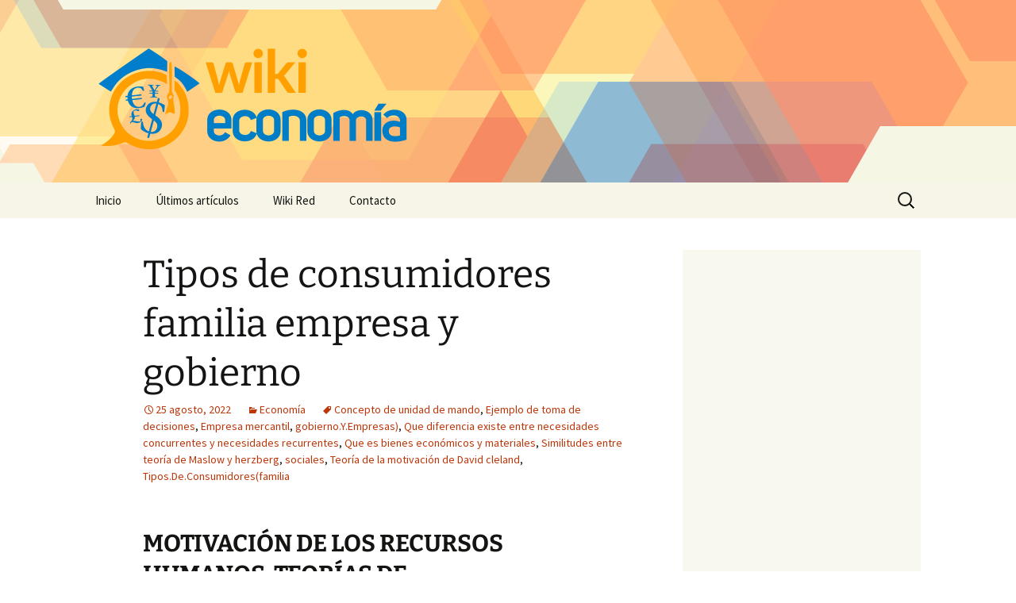

--- FILE ---
content_type: text/html; charset=UTF-8
request_url: https://www.wikieconomia.net/tipos-de-consumidores-familia-empresa-y-gobierno-2/
body_size: 19111
content:
<!DOCTYPE html>
<!--[if IE 7]>
<html class="ie ie7" lang="es" prefix="og: http://ogp.me/ns# fb: http://ogp.me/ns/fb# article: http://ogp.me/ns/article#">
<![endif]-->
<!--[if IE 8]>
<html class="ie ie8" lang="es" prefix="og: http://ogp.me/ns# fb: http://ogp.me/ns/fb# article: http://ogp.me/ns/article#">
<![endif]-->
<!--[if !(IE 7) | !(IE 8)  ]><!-->
<html lang="es" prefix="og: http://ogp.me/ns# fb: http://ogp.me/ns/fb# article: http://ogp.me/ns/article#">
    <!--<![endif]-->
    <head>
        <meta charset="UTF-8">
        <meta name="viewport" content="width=device-width">
        <title>Tipos de consumidores familia empresa y gobierno | Wiki Economía</title>
        <link rel="profile" href="http://gmpg.org/xfn/11">
        <link rel="pingback" href="https://www.wikieconomia.net/xmlrpc.php">
        <!--[if lt IE 9]>
        <script src="https://www.wikieconomia.net/wp-content/themes/twentythirteen/js/html5.js"></script>
        <![endif]-->
        <meta name='robots' content='max-image-preview:large' />

<!-- SEO Ultimate (http://www.seodesignsolutions.com/wordpress-seo/) -->
	<link rel="canonical" href="https://www.wikieconomia.net/tipos-de-consumidores-familia-empresa-y-gobierno-2/" />
	<meta property="og:type" content="article" />
	<meta property="og:title" content="Tipos de consumidores familia empresa y gobierno" />
	<meta property="og:url" content="https://www.wikieconomia.net/tipos-de-consumidores-familia-empresa-y-gobierno-2/" />
	<meta property="article:published_time" content="2022-08-25" />
	<meta property="article:modified_time" content="2022-08-25" />
	<meta property="article:author" content="https://www.wikieconomia.net/author/wiki/" />
	<meta property="article:section" content="Economía" />
	<meta property="article:tag" content="Concepto de unidad de mando" />
	<meta property="article:tag" content="Ejemplo de toma de decisiones" />
	<meta property="article:tag" content="Empresa mercantil" />
	<meta property="article:tag" content="gobierno.Y.Empresas)" />
	<meta property="article:tag" content="Que diferencia existe entre necesidades concurrentes y necesidades recurrentes" />
	<meta property="article:tag" content="Que es bienes económicos y materiales" />
	<meta property="article:tag" content="Similitudes entre teoría de Maslow y herzberg" />
	<meta property="article:tag" content="sociales" />
	<meta property="article:tag" content="Teoría de la motivación de David cleland" />
	<meta property="article:tag" content="Tipos.De.Consumidores(familia" />
	<meta property="og:site_name" content="Wiki Economía" />
	<meta name="twitter:card" content="summary" />
	<meta name="twitter:site" content="@wikiwikired" />
<!-- /SEO Ultimate -->

<script>
window._wpemojiSettings = {"baseUrl":"https:\/\/s.w.org\/images\/core\/emoji\/15.0.3\/72x72\/","ext":".png","svgUrl":"https:\/\/s.w.org\/images\/core\/emoji\/15.0.3\/svg\/","svgExt":".svg","source":{"concatemoji":"https:\/\/www.wikieconomia.net\/wp-includes\/js\/wp-emoji-release.min.js?ver=6.6.2"}};
/*! This file is auto-generated */
!function(i,n){var o,s,e;function c(e){try{var t={supportTests:e,timestamp:(new Date).valueOf()};sessionStorage.setItem(o,JSON.stringify(t))}catch(e){}}function p(e,t,n){e.clearRect(0,0,e.canvas.width,e.canvas.height),e.fillText(t,0,0);var t=new Uint32Array(e.getImageData(0,0,e.canvas.width,e.canvas.height).data),r=(e.clearRect(0,0,e.canvas.width,e.canvas.height),e.fillText(n,0,0),new Uint32Array(e.getImageData(0,0,e.canvas.width,e.canvas.height).data));return t.every(function(e,t){return e===r[t]})}function u(e,t,n){switch(t){case"flag":return n(e,"\ud83c\udff3\ufe0f\u200d\u26a7\ufe0f","\ud83c\udff3\ufe0f\u200b\u26a7\ufe0f")?!1:!n(e,"\ud83c\uddfa\ud83c\uddf3","\ud83c\uddfa\u200b\ud83c\uddf3")&&!n(e,"\ud83c\udff4\udb40\udc67\udb40\udc62\udb40\udc65\udb40\udc6e\udb40\udc67\udb40\udc7f","\ud83c\udff4\u200b\udb40\udc67\u200b\udb40\udc62\u200b\udb40\udc65\u200b\udb40\udc6e\u200b\udb40\udc67\u200b\udb40\udc7f");case"emoji":return!n(e,"\ud83d\udc26\u200d\u2b1b","\ud83d\udc26\u200b\u2b1b")}return!1}function f(e,t,n){var r="undefined"!=typeof WorkerGlobalScope&&self instanceof WorkerGlobalScope?new OffscreenCanvas(300,150):i.createElement("canvas"),a=r.getContext("2d",{willReadFrequently:!0}),o=(a.textBaseline="top",a.font="600 32px Arial",{});return e.forEach(function(e){o[e]=t(a,e,n)}),o}function t(e){var t=i.createElement("script");t.src=e,t.defer=!0,i.head.appendChild(t)}"undefined"!=typeof Promise&&(o="wpEmojiSettingsSupports",s=["flag","emoji"],n.supports={everything:!0,everythingExceptFlag:!0},e=new Promise(function(e){i.addEventListener("DOMContentLoaded",e,{once:!0})}),new Promise(function(t){var n=function(){try{var e=JSON.parse(sessionStorage.getItem(o));if("object"==typeof e&&"number"==typeof e.timestamp&&(new Date).valueOf()<e.timestamp+604800&&"object"==typeof e.supportTests)return e.supportTests}catch(e){}return null}();if(!n){if("undefined"!=typeof Worker&&"undefined"!=typeof OffscreenCanvas&&"undefined"!=typeof URL&&URL.createObjectURL&&"undefined"!=typeof Blob)try{var e="postMessage("+f.toString()+"("+[JSON.stringify(s),u.toString(),p.toString()].join(",")+"));",r=new Blob([e],{type:"text/javascript"}),a=new Worker(URL.createObjectURL(r),{name:"wpTestEmojiSupports"});return void(a.onmessage=function(e){c(n=e.data),a.terminate(),t(n)})}catch(e){}c(n=f(s,u,p))}t(n)}).then(function(e){for(var t in e)n.supports[t]=e[t],n.supports.everything=n.supports.everything&&n.supports[t],"flag"!==t&&(n.supports.everythingExceptFlag=n.supports.everythingExceptFlag&&n.supports[t]);n.supports.everythingExceptFlag=n.supports.everythingExceptFlag&&!n.supports.flag,n.DOMReady=!1,n.readyCallback=function(){n.DOMReady=!0}}).then(function(){return e}).then(function(){var e;n.supports.everything||(n.readyCallback(),(e=n.source||{}).concatemoji?t(e.concatemoji):e.wpemoji&&e.twemoji&&(t(e.twemoji),t(e.wpemoji)))}))}((window,document),window._wpemojiSettings);
</script>
<style id='wp-emoji-styles-inline-css'>

	img.wp-smiley, img.emoji {
		display: inline !important;
		border: none !important;
		box-shadow: none !important;
		height: 1em !important;
		width: 1em !important;
		margin: 0 0.07em !important;
		vertical-align: -0.1em !important;
		background: none !important;
		padding: 0 !important;
	}
</style>
<link rel='stylesheet' id='wp-block-library-css' href='https://www.wikieconomia.net/wp-includes/css/dist/block-library/style.min.css?ver=6.6.2' media='all' />
<style id='wp-block-library-theme-inline-css'>
.wp-block-audio :where(figcaption){color:#555;font-size:13px;text-align:center}.is-dark-theme .wp-block-audio :where(figcaption){color:#ffffffa6}.wp-block-audio{margin:0 0 1em}.wp-block-code{border:1px solid #ccc;border-radius:4px;font-family:Menlo,Consolas,monaco,monospace;padding:.8em 1em}.wp-block-embed :where(figcaption){color:#555;font-size:13px;text-align:center}.is-dark-theme .wp-block-embed :where(figcaption){color:#ffffffa6}.wp-block-embed{margin:0 0 1em}.blocks-gallery-caption{color:#555;font-size:13px;text-align:center}.is-dark-theme .blocks-gallery-caption{color:#ffffffa6}:root :where(.wp-block-image figcaption){color:#555;font-size:13px;text-align:center}.is-dark-theme :root :where(.wp-block-image figcaption){color:#ffffffa6}.wp-block-image{margin:0 0 1em}.wp-block-pullquote{border-bottom:4px solid;border-top:4px solid;color:currentColor;margin-bottom:1.75em}.wp-block-pullquote cite,.wp-block-pullquote footer,.wp-block-pullquote__citation{color:currentColor;font-size:.8125em;font-style:normal;text-transform:uppercase}.wp-block-quote{border-left:.25em solid;margin:0 0 1.75em;padding-left:1em}.wp-block-quote cite,.wp-block-quote footer{color:currentColor;font-size:.8125em;font-style:normal;position:relative}.wp-block-quote.has-text-align-right{border-left:none;border-right:.25em solid;padding-left:0;padding-right:1em}.wp-block-quote.has-text-align-center{border:none;padding-left:0}.wp-block-quote.is-large,.wp-block-quote.is-style-large,.wp-block-quote.is-style-plain{border:none}.wp-block-search .wp-block-search__label{font-weight:700}.wp-block-search__button{border:1px solid #ccc;padding:.375em .625em}:where(.wp-block-group.has-background){padding:1.25em 2.375em}.wp-block-separator.has-css-opacity{opacity:.4}.wp-block-separator{border:none;border-bottom:2px solid;margin-left:auto;margin-right:auto}.wp-block-separator.has-alpha-channel-opacity{opacity:1}.wp-block-separator:not(.is-style-wide):not(.is-style-dots){width:100px}.wp-block-separator.has-background:not(.is-style-dots){border-bottom:none;height:1px}.wp-block-separator.has-background:not(.is-style-wide):not(.is-style-dots){height:2px}.wp-block-table{margin:0 0 1em}.wp-block-table td,.wp-block-table th{word-break:normal}.wp-block-table :where(figcaption){color:#555;font-size:13px;text-align:center}.is-dark-theme .wp-block-table :where(figcaption){color:#ffffffa6}.wp-block-video :where(figcaption){color:#555;font-size:13px;text-align:center}.is-dark-theme .wp-block-video :where(figcaption){color:#ffffffa6}.wp-block-video{margin:0 0 1em}:root :where(.wp-block-template-part.has-background){margin-bottom:0;margin-top:0;padding:1.25em 2.375em}
</style>
<style id='classic-theme-styles-inline-css'>
/*! This file is auto-generated */
.wp-block-button__link{color:#fff;background-color:#32373c;border-radius:9999px;box-shadow:none;text-decoration:none;padding:calc(.667em + 2px) calc(1.333em + 2px);font-size:1.125em}.wp-block-file__button{background:#32373c;color:#fff;text-decoration:none}
</style>
<style id='global-styles-inline-css'>
:root{--wp--preset--aspect-ratio--square: 1;--wp--preset--aspect-ratio--4-3: 4/3;--wp--preset--aspect-ratio--3-4: 3/4;--wp--preset--aspect-ratio--3-2: 3/2;--wp--preset--aspect-ratio--2-3: 2/3;--wp--preset--aspect-ratio--16-9: 16/9;--wp--preset--aspect-ratio--9-16: 9/16;--wp--preset--color--black: #000000;--wp--preset--color--cyan-bluish-gray: #abb8c3;--wp--preset--color--white: #fff;--wp--preset--color--pale-pink: #f78da7;--wp--preset--color--vivid-red: #cf2e2e;--wp--preset--color--luminous-vivid-orange: #ff6900;--wp--preset--color--luminous-vivid-amber: #fcb900;--wp--preset--color--light-green-cyan: #7bdcb5;--wp--preset--color--vivid-green-cyan: #00d084;--wp--preset--color--pale-cyan-blue: #8ed1fc;--wp--preset--color--vivid-cyan-blue: #0693e3;--wp--preset--color--vivid-purple: #9b51e0;--wp--preset--color--dark-gray: #141412;--wp--preset--color--red: #bc360a;--wp--preset--color--medium-orange: #db572f;--wp--preset--color--light-orange: #ea9629;--wp--preset--color--yellow: #fbca3c;--wp--preset--color--dark-brown: #220e10;--wp--preset--color--medium-brown: #722d19;--wp--preset--color--light-brown: #eadaa6;--wp--preset--color--beige: #e8e5ce;--wp--preset--color--off-white: #f7f5e7;--wp--preset--gradient--vivid-cyan-blue-to-vivid-purple: linear-gradient(135deg,rgba(6,147,227,1) 0%,rgb(155,81,224) 100%);--wp--preset--gradient--light-green-cyan-to-vivid-green-cyan: linear-gradient(135deg,rgb(122,220,180) 0%,rgb(0,208,130) 100%);--wp--preset--gradient--luminous-vivid-amber-to-luminous-vivid-orange: linear-gradient(135deg,rgba(252,185,0,1) 0%,rgba(255,105,0,1) 100%);--wp--preset--gradient--luminous-vivid-orange-to-vivid-red: linear-gradient(135deg,rgba(255,105,0,1) 0%,rgb(207,46,46) 100%);--wp--preset--gradient--very-light-gray-to-cyan-bluish-gray: linear-gradient(135deg,rgb(238,238,238) 0%,rgb(169,184,195) 100%);--wp--preset--gradient--cool-to-warm-spectrum: linear-gradient(135deg,rgb(74,234,220) 0%,rgb(151,120,209) 20%,rgb(207,42,186) 40%,rgb(238,44,130) 60%,rgb(251,105,98) 80%,rgb(254,248,76) 100%);--wp--preset--gradient--blush-light-purple: linear-gradient(135deg,rgb(255,206,236) 0%,rgb(152,150,240) 100%);--wp--preset--gradient--blush-bordeaux: linear-gradient(135deg,rgb(254,205,165) 0%,rgb(254,45,45) 50%,rgb(107,0,62) 100%);--wp--preset--gradient--luminous-dusk: linear-gradient(135deg,rgb(255,203,112) 0%,rgb(199,81,192) 50%,rgb(65,88,208) 100%);--wp--preset--gradient--pale-ocean: linear-gradient(135deg,rgb(255,245,203) 0%,rgb(182,227,212) 50%,rgb(51,167,181) 100%);--wp--preset--gradient--electric-grass: linear-gradient(135deg,rgb(202,248,128) 0%,rgb(113,206,126) 100%);--wp--preset--gradient--midnight: linear-gradient(135deg,rgb(2,3,129) 0%,rgb(40,116,252) 100%);--wp--preset--gradient--autumn-brown: linear-gradient(135deg, rgba(226,45,15,1) 0%, rgba(158,25,13,1) 100%);--wp--preset--gradient--sunset-yellow: linear-gradient(135deg, rgba(233,139,41,1) 0%, rgba(238,179,95,1) 100%);--wp--preset--gradient--light-sky: linear-gradient(135deg,rgba(228,228,228,1.0) 0%,rgba(208,225,252,1.0) 100%);--wp--preset--gradient--dark-sky: linear-gradient(135deg,rgba(0,0,0,1.0) 0%,rgba(56,61,69,1.0) 100%);--wp--preset--font-size--small: 13px;--wp--preset--font-size--medium: 20px;--wp--preset--font-size--large: 36px;--wp--preset--font-size--x-large: 42px;--wp--preset--spacing--20: 0.44rem;--wp--preset--spacing--30: 0.67rem;--wp--preset--spacing--40: 1rem;--wp--preset--spacing--50: 1.5rem;--wp--preset--spacing--60: 2.25rem;--wp--preset--spacing--70: 3.38rem;--wp--preset--spacing--80: 5.06rem;--wp--preset--shadow--natural: 6px 6px 9px rgba(0, 0, 0, 0.2);--wp--preset--shadow--deep: 12px 12px 50px rgba(0, 0, 0, 0.4);--wp--preset--shadow--sharp: 6px 6px 0px rgba(0, 0, 0, 0.2);--wp--preset--shadow--outlined: 6px 6px 0px -3px rgba(255, 255, 255, 1), 6px 6px rgba(0, 0, 0, 1);--wp--preset--shadow--crisp: 6px 6px 0px rgba(0, 0, 0, 1);}:where(.is-layout-flex){gap: 0.5em;}:where(.is-layout-grid){gap: 0.5em;}body .is-layout-flex{display: flex;}.is-layout-flex{flex-wrap: wrap;align-items: center;}.is-layout-flex > :is(*, div){margin: 0;}body .is-layout-grid{display: grid;}.is-layout-grid > :is(*, div){margin: 0;}:where(.wp-block-columns.is-layout-flex){gap: 2em;}:where(.wp-block-columns.is-layout-grid){gap: 2em;}:where(.wp-block-post-template.is-layout-flex){gap: 1.25em;}:where(.wp-block-post-template.is-layout-grid){gap: 1.25em;}.has-black-color{color: var(--wp--preset--color--black) !important;}.has-cyan-bluish-gray-color{color: var(--wp--preset--color--cyan-bluish-gray) !important;}.has-white-color{color: var(--wp--preset--color--white) !important;}.has-pale-pink-color{color: var(--wp--preset--color--pale-pink) !important;}.has-vivid-red-color{color: var(--wp--preset--color--vivid-red) !important;}.has-luminous-vivid-orange-color{color: var(--wp--preset--color--luminous-vivid-orange) !important;}.has-luminous-vivid-amber-color{color: var(--wp--preset--color--luminous-vivid-amber) !important;}.has-light-green-cyan-color{color: var(--wp--preset--color--light-green-cyan) !important;}.has-vivid-green-cyan-color{color: var(--wp--preset--color--vivid-green-cyan) !important;}.has-pale-cyan-blue-color{color: var(--wp--preset--color--pale-cyan-blue) !important;}.has-vivid-cyan-blue-color{color: var(--wp--preset--color--vivid-cyan-blue) !important;}.has-vivid-purple-color{color: var(--wp--preset--color--vivid-purple) !important;}.has-black-background-color{background-color: var(--wp--preset--color--black) !important;}.has-cyan-bluish-gray-background-color{background-color: var(--wp--preset--color--cyan-bluish-gray) !important;}.has-white-background-color{background-color: var(--wp--preset--color--white) !important;}.has-pale-pink-background-color{background-color: var(--wp--preset--color--pale-pink) !important;}.has-vivid-red-background-color{background-color: var(--wp--preset--color--vivid-red) !important;}.has-luminous-vivid-orange-background-color{background-color: var(--wp--preset--color--luminous-vivid-orange) !important;}.has-luminous-vivid-amber-background-color{background-color: var(--wp--preset--color--luminous-vivid-amber) !important;}.has-light-green-cyan-background-color{background-color: var(--wp--preset--color--light-green-cyan) !important;}.has-vivid-green-cyan-background-color{background-color: var(--wp--preset--color--vivid-green-cyan) !important;}.has-pale-cyan-blue-background-color{background-color: var(--wp--preset--color--pale-cyan-blue) !important;}.has-vivid-cyan-blue-background-color{background-color: var(--wp--preset--color--vivid-cyan-blue) !important;}.has-vivid-purple-background-color{background-color: var(--wp--preset--color--vivid-purple) !important;}.has-black-border-color{border-color: var(--wp--preset--color--black) !important;}.has-cyan-bluish-gray-border-color{border-color: var(--wp--preset--color--cyan-bluish-gray) !important;}.has-white-border-color{border-color: var(--wp--preset--color--white) !important;}.has-pale-pink-border-color{border-color: var(--wp--preset--color--pale-pink) !important;}.has-vivid-red-border-color{border-color: var(--wp--preset--color--vivid-red) !important;}.has-luminous-vivid-orange-border-color{border-color: var(--wp--preset--color--luminous-vivid-orange) !important;}.has-luminous-vivid-amber-border-color{border-color: var(--wp--preset--color--luminous-vivid-amber) !important;}.has-light-green-cyan-border-color{border-color: var(--wp--preset--color--light-green-cyan) !important;}.has-vivid-green-cyan-border-color{border-color: var(--wp--preset--color--vivid-green-cyan) !important;}.has-pale-cyan-blue-border-color{border-color: var(--wp--preset--color--pale-cyan-blue) !important;}.has-vivid-cyan-blue-border-color{border-color: var(--wp--preset--color--vivid-cyan-blue) !important;}.has-vivid-purple-border-color{border-color: var(--wp--preset--color--vivid-purple) !important;}.has-vivid-cyan-blue-to-vivid-purple-gradient-background{background: var(--wp--preset--gradient--vivid-cyan-blue-to-vivid-purple) !important;}.has-light-green-cyan-to-vivid-green-cyan-gradient-background{background: var(--wp--preset--gradient--light-green-cyan-to-vivid-green-cyan) !important;}.has-luminous-vivid-amber-to-luminous-vivid-orange-gradient-background{background: var(--wp--preset--gradient--luminous-vivid-amber-to-luminous-vivid-orange) !important;}.has-luminous-vivid-orange-to-vivid-red-gradient-background{background: var(--wp--preset--gradient--luminous-vivid-orange-to-vivid-red) !important;}.has-very-light-gray-to-cyan-bluish-gray-gradient-background{background: var(--wp--preset--gradient--very-light-gray-to-cyan-bluish-gray) !important;}.has-cool-to-warm-spectrum-gradient-background{background: var(--wp--preset--gradient--cool-to-warm-spectrum) !important;}.has-blush-light-purple-gradient-background{background: var(--wp--preset--gradient--blush-light-purple) !important;}.has-blush-bordeaux-gradient-background{background: var(--wp--preset--gradient--blush-bordeaux) !important;}.has-luminous-dusk-gradient-background{background: var(--wp--preset--gradient--luminous-dusk) !important;}.has-pale-ocean-gradient-background{background: var(--wp--preset--gradient--pale-ocean) !important;}.has-electric-grass-gradient-background{background: var(--wp--preset--gradient--electric-grass) !important;}.has-midnight-gradient-background{background: var(--wp--preset--gradient--midnight) !important;}.has-small-font-size{font-size: var(--wp--preset--font-size--small) !important;}.has-medium-font-size{font-size: var(--wp--preset--font-size--medium) !important;}.has-large-font-size{font-size: var(--wp--preset--font-size--large) !important;}.has-x-large-font-size{font-size: var(--wp--preset--font-size--x-large) !important;}
:where(.wp-block-post-template.is-layout-flex){gap: 1.25em;}:where(.wp-block-post-template.is-layout-grid){gap: 1.25em;}
:where(.wp-block-columns.is-layout-flex){gap: 2em;}:where(.wp-block-columns.is-layout-grid){gap: 2em;}
:root :where(.wp-block-pullquote){font-size: 1.5em;line-height: 1.6;}
</style>
<link rel='stylesheet' id='contact-form-7-css' href='https://www.wikieconomia.net/wp-content/plugins/contact-form-7/includes/css/styles.css?ver=5.9.8' media='all' />
<link rel='stylesheet' id='twentythirteen-css' href='https://www.wikieconomia.net/wp-content/themes/twentythirteen/style.css?ver=2013-09-09' media='all' />
<link rel='stylesheet' id='twentythirteen-style-css' href='https://www.wikieconomia.net/wp-content/themes/wikired/style.css?ver=2013-09-09' media='all' />
<link rel='stylesheet' id='twentythirteen-fonts-css' href='https://www.wikieconomia.net/wp-content/themes/twentythirteen/fonts/source-sans-pro-plus-bitter.css?ver=20230328' media='all' />
<link rel='stylesheet' id='genericons-css' href='https://www.wikieconomia.net/wp-content/themes/twentythirteen/genericons/genericons.css?ver=3.0.3' media='all' />
<link rel='stylesheet' id='twentythirteen-block-style-css' href='https://www.wikieconomia.net/wp-content/themes/twentythirteen/css/blocks.css?ver=20240520' media='all' />
<style id='akismet-widget-style-inline-css'>

			.a-stats {
				--akismet-color-mid-green: #357b49;
				--akismet-color-white: #fff;
				--akismet-color-light-grey: #f6f7f7;

				max-width: 350px;
				width: auto;
			}

			.a-stats * {
				all: unset;
				box-sizing: border-box;
			}

			.a-stats strong {
				font-weight: 600;
			}

			.a-stats a.a-stats__link,
			.a-stats a.a-stats__link:visited,
			.a-stats a.a-stats__link:active {
				background: var(--akismet-color-mid-green);
				border: none;
				box-shadow: none;
				border-radius: 8px;
				color: var(--akismet-color-white);
				cursor: pointer;
				display: block;
				font-family: -apple-system, BlinkMacSystemFont, 'Segoe UI', 'Roboto', 'Oxygen-Sans', 'Ubuntu', 'Cantarell', 'Helvetica Neue', sans-serif;
				font-weight: 500;
				padding: 12px;
				text-align: center;
				text-decoration: none;
				transition: all 0.2s ease;
			}

			/* Extra specificity to deal with TwentyTwentyOne focus style */
			.widget .a-stats a.a-stats__link:focus {
				background: var(--akismet-color-mid-green);
				color: var(--akismet-color-white);
				text-decoration: none;
			}

			.a-stats a.a-stats__link:hover {
				filter: brightness(110%);
				box-shadow: 0 4px 12px rgba(0, 0, 0, 0.06), 0 0 2px rgba(0, 0, 0, 0.16);
			}

			.a-stats .count {
				color: var(--akismet-color-white);
				display: block;
				font-size: 1.5em;
				line-height: 1.4;
				padding: 0 13px;
				white-space: nowrap;
			}
		
</style>
<script src="https://www.wikieconomia.net/wp-includes/js/jquery/jquery.min.js?ver=3.7.1" id="jquery-core-js"></script>
<script src="https://www.wikieconomia.net/wp-includes/js/jquery/jquery-migrate.min.js?ver=3.4.1" id="jquery-migrate-js"></script>
<script src="https://www.wikieconomia.net/wp-content/themes/twentythirteen/js/functions.js?ver=20230526" id="twentythirteen-script-js" defer data-wp-strategy="defer"></script>
<link rel="https://api.w.org/" href="https://www.wikieconomia.net/wp-json/" /><link rel="alternate" title="JSON" type="application/json" href="https://www.wikieconomia.net/wp-json/wp/v2/posts/3412" /><link rel='shortlink' href='https://www.wikieconomia.net/?p=3412' />
<link rel="alternate" title="oEmbed (JSON)" type="application/json+oembed" href="https://www.wikieconomia.net/wp-json/oembed/1.0/embed?url=https%3A%2F%2Fwww.wikieconomia.net%2Ftipos-de-consumidores-familia-empresa-y-gobierno-2%2F" />
<link rel="alternate" title="oEmbed (XML)" type="text/xml+oembed" href="https://www.wikieconomia.net/wp-json/oembed/1.0/embed?url=https%3A%2F%2Fwww.wikieconomia.net%2Ftipos-de-consumidores-familia-empresa-y-gobierno-2%2F&#038;format=xml" />
      <script async src="https://pagead2.googlesyndication.com/pagead/js/adsbygoogle.js?client=ca-pub-3070517698254187" crossorigin="anonymous"></script>
          <link rel="shortcut icon" href="https://www.wikieconomia.net/wp-content/themes/wikired/icons/wikieconomia.png" />
    	<style type="text/css" id="twentythirteen-header-css">
		.site-header {
		background: url(https://www.wikieconomia.net/wp-content/themes/wikired/images/bg.png) no-repeat scroll top;
		background-size: 1600px auto;
	}
	@media (max-width: 767px) {
		.site-header {
			background-size: 768px auto;
		}
	}
	@media (max-width: 359px) {
		.site-header {
			background-size: 360px auto;
		}
	}
			</style>
	
        <!-- Google Analytics-->
        <script>
            (function(i, s, o, g, r, a, m) {
                i['GoogleAnalyticsObject'] = r;
                i[r] = i[r] || function() {
                    (i[r].q = i[r].q || []).push(arguments)
                }, i[r].l = 1 * new Date();
                a = s.createElement(o),
                        m = s.getElementsByTagName(o)[0];
                a.async = 1;
                a.src = g;
                m.parentNode.insertBefore(a, m)
            })(window, document, 'script', '//www.google-analytics.com/analytics.js', 'ga');

            ga('create', 'UA-44690872-1');
            ga('send', 'pageview');
        </script>
    </head>

    <body class="post-template-default single single-post postid-3412 single-format-standard wp-embed-responsive single-author sidebar">
        <div id="page" class="hfeed site">
            <header id="masthead" class="site-header" role="banner">
                <a class="home-link" href="https://www.wikieconomia.net/" title="Wiki Economía" rel="home">
                    <h1 class="site-title"><img src="https://www.wikieconomia.net/wp-content/themes/wikired/logos/wikieconomia.png" alt="Wiki Economía" /></h1>
                </a>

                <div id="navbar" class="navbar">
                    <nav id="site-navigation" class="navigation main-navigation" role="navigation">
                        <h3 class="menu-toggle">Menú</h3>
                        <a class="screen-reader-text skip-link" href="#content" title="Saltar al contenido">Saltar al contenido</a>
<div class="nav-menu"><ul>
<li class="page_item page-item-9"><a href="https://www.wikieconomia.net/">Inicio</a></li>
<li class="page_item page-item-10 current_page_parent"><a href="https://www.wikieconomia.net/ultimos-articulos/">Últimos artículos</a></li>
<li class="page_item page-item-12"><a href="https://www.wikieconomia.net/acerca-de/">Wiki Red</a></li>
<li class="page_item page-item-11"><a href="https://www.wikieconomia.net/contacto/">Contacto</a></li>
</ul></div>
<form role="search" method="get" class="search-form" action="https://www.wikieconomia.net/">
				<label>
					<span class="screen-reader-text">Buscar:</span>
					<input type="search" class="search-field" placeholder="Buscar &hellip;" value="" name="s" />
				</label>
				<input type="submit" class="search-submit" value="Buscar" />
			</form>                    </nav><!-- #site-navigation -->
                </div><!-- #navbar -->
            </header><!-- #masthead -->

            <div id="main" class="site-main">

	<div id="primary" class="content-area">
		<div id="content" class="site-content" role="main">

			
				
<article id="post-3412" class="post-3412 post type-post status-publish format-standard hentry category-economia tag-concepto-de-unidad-de-mando tag-ejemplo-de-toma-de-decisiones tag-empresa-mercantil tag-gobierno-y-empresas tag-que-diferencia-existe-entre-necesidades-concurrentes-y-necesidades-recurrentes tag-que-es-bienes-economicos-y-materiales tag-similitudes-entre-teoria-de-maslow-y-herzberg tag-sociales tag-teoria-de-la-motivacion-de-david-cleland tag-tipos-de-consumidoresfamilia">
	<header class="entry-header">
		
				<h1 class="entry-title">Tipos de consumidores familia empresa y gobierno</h1>
		
		<div class="entry-meta">
			<span class="date"><a href="https://www.wikieconomia.net/tipos-de-consumidores-familia-empresa-y-gobierno-2/" title="Enlace permanente a Tipos de consumidores familia empresa y gobierno" rel="bookmark"><time class="entry-date" datetime="2022-08-25T09:41:16+00:00">25 agosto, 2022</time></a></span><span class="categories-links"><a href="https://www.wikieconomia.net/temas/economia/" rel="category tag">Economía</a></span><span class="tags-links"><a href="https://www.wikieconomia.net/tag/concepto-de-unidad-de-mando/" rel="tag">Concepto de unidad de mando</a>, <a href="https://www.wikieconomia.net/tag/ejemplo-de-toma-de-decisiones/" rel="tag">Ejemplo de toma de decisiones</a>, <a href="https://www.wikieconomia.net/tag/empresa-mercantil/" rel="tag">Empresa mercantil</a>, <a href="https://www.wikieconomia.net/tag/gobierno-y-empresas/" rel="tag">gobierno.Y.Empresas)</a>, <a href="https://www.wikieconomia.net/tag/que-diferencia-existe-entre-necesidades-concurrentes-y-necesidades-recurrentes/" rel="tag">Que diferencia existe entre necesidades concurrentes y necesidades recurrentes</a>, <a href="https://www.wikieconomia.net/tag/que-es-bienes-economicos-y-materiales/" rel="tag">Que es bienes económicos y materiales</a>, <a href="https://www.wikieconomia.net/tag/similitudes-entre-teoria-de-maslow-y-herzberg/" rel="tag">Similitudes entre teoría de Maslow y herzberg</a>, <a href="https://www.wikieconomia.net/tag/sociales/" rel="tag">sociales</a>, <a href="https://www.wikieconomia.net/tag/teoria-de-la-motivacion-de-david-cleland/" rel="tag">Teoría de la motivación de David cleland</a>, <a href="https://www.wikieconomia.net/tag/tipos-de-consumidoresfamilia/" rel="tag">Tipos.De.Consumidores(familia</a></span><span class="author vcard"><a class="url fn n" href="https://www.wikieconomia.net/author/wiki/" title="Ver todas las entradas de wiki" rel="author">wiki</a></span>					</div><!-- .entry-meta -->
	</header><!-- .entry-header -->

		<div class="entry-content">
		<div><h2>MOTIVACIÓN DE LOS RECURSOS HUMANOS. TEORÍAS DE..</h2><div style="float:right;padding:5px;"><style>
.adcontent { width:336px;height:280px }
@media(max-width: 500px) { .adcontent { width: 200px; height: 200px; } }
</style>
<ins class="adsbygoogle adcontent"
     style="display:block;"
     data-ad-client="ca-pub-3070517698254187"
     data-ad-slot="9177085755"></ins>
<script>
(adsbygoogle = window.adsbygoogle || []).push({});
</script></div><br /><p>En 1960 nacíó LA ESCUELA DE LA MOTIVACIÓN. Los autores de esta escuela creen que la motivación es lo único que hace aumentar la productividad en el trabajo. De las teorías existentes sobre la motivación, destacan la Teoría de Maslow, Jerarquía de las necesidades y la Teoría de Higiene de Herzberg</p><p>LA TEORÍA DE Maslow: JERARQUÍA DE LAS NECESIDADES</p><p>Las personas tienen unas necesidades que producen insatisfacción si no se consiguen satisfacer.<span id="more-3412"></span> La motivación es lo que les hace falta para cubrir estas necesidades. El empresario al conocer las necesidades de los trabajadores los motiva con: 1El dinero. 2Expectativas de futuro. 3Reconocimiento del trabajo. 4Colaboración en el trabajo: delegación de funciones y responsabilidades.</p><p>Una de las teorías más importantes sobre las necesidades humanas y su satisfacción es la de Maslow. Maslow clasificó las necesidades humanas en 5 niveles, que se han de satisfacer de manera progresiva.  1- Primero se encuentran las necesidades fisiológicas, que son las necesidades básicas. 2- Cuando las necesidades primarias están satisfechas, aparecen las de seguridad. Sirven para consolidar las que se ha obtenido hasta ahora (un contrato indefinido, un seguro,&#8230;)</p><p>3- Las necesidades sociales son las necesidades de amor y afecto y de sentirse aceptado por la comunidad, en el caso de una <strong>empresa</strong> consisten en sentirse considerado, respetado e integrado. 4-las necesidades de la propia estima: confianza en uno mismo, fama, prestigio; y en que se valore el trabajo de la persona. 5- Cuando el individuo ha satisfecho las necesidades anteriores, llega la <strong>necesidad</strong> de autorrealización. Para Maslow la autorrealización significa el deseo de ser más y llegar hasta donde la persona sea capaz. En el caso de la empresa significa conseguir el objetivo que el trabajador se hubiera propuesto: ser jefe, director&#8230;. Maslow considera que esta estructura no es absolutamente rígida. No es necesario tener una necesidad completamente satisfecha para que surja otra. </p></div><p><br /></p><div><h2>MOTIVACIÓN DE LOS RECURSOS HUMANOS. TEORÍAS DE  HEZBERG</h2><p>Mientras que Maslow establece una serie de necesidades que impulsan la motivación de forma generalizada en niveles que se satisfacen las necesidades de un nivel después satisfacer las del siguiente, Herzberg contextualizó su teoría enfocándola en el área de trabajo. No se puede hablar de motivación sin hablar de Maslow, ni de motivación laboral sin hablar de Herzberg, ya que son siempre los pilares centrales sobre los que se basan la mayoría de estudios sobre la temática. Herzberg propone dos tipos de factores que influyen sobre la motivación en el trabajo, los factores de higiene y los factores de auténtica motivación. Los factores de higiene influyen negativamente sobre el trabajador. Son factores de higiene por ejemplo la política de empresa, la supervisión, el sueldo o el status en el trabajo. Al contrario de lo que se pueda creer el sueldo, no es un <strong>factor</strong> motivador, sino desmotivador, es decir, si sientes que estás cobrando menos de lo que deberías te sientes insatisfecho y decae tu motivación, pero, si tu sueldo es adecuado te sientes conforme pero no te motiva en exceso. Por ese motivo los factores de higiene, deben ser tratados para el entorno de trabajo o la situación del trabajador de forma que no se desmotive, mientras que los factores de motivación como pueden ser el reconocimiento o un ascenso si que aumentan tu motivación y ganas por cumplir un objetivo.</p><h3>Factores de higiene: 1</h3><br />Política de la empresa. 2 Saldo. 3 Relación con el supervisor. 4 Status laboral.  5 Beneficios y servicios sociales.<p>Factores de motivación: 1El trabajo en sí. 2 Reconocimiento. 3 Responsabilidad (confianza). 4 Realizarse 5 Progresar profesionalmente.</p></div><p><br /></p><div><p> TEMA 7</p><p><strong>CRITERIO FIFO </strong>(acrónimo de su denominación en inglés First In, First Out, “primera en entrar, primera es salir”):las entradas y las existencias se valoran por su precio de adquisición, de acuerdo con el orden cronológico de entrada en almacén., pero las salidas de productos se valoran al precio de los primeros lotes que entraron.</p><p><strong>CRITERIO DEL PMP</strong>( precio medio ponderado): la valoración del conjunto de existencias se hace de acuerdo con el valor medio de los precios de adquisición de los distintos lotes, ponderados por las cantidades adquiridas.</p><h2>PUNTO DE PEDIDO</h2><br />Nivel de existencias el cual se ha de realizar el pedido para reaprovisionar el almacén. Cuando se realiza el pedido tiene en cuenta el tiempo que el proveedor tarda en servirlo, para no quedar por debajo del stock de seguridad.<h2>COSTE DE ALMACENAMIENTO (CAL):</h2><br />es el “g” de almacenar una unidad de productos (alquiler, salarios, seguros, energía, depreciación, costes financieros), multiplicando la <strong>cantidad</strong> promedio de existencias en el almacén [Q/2 + SS]. Donde “Q” es la cantidad de pedido y SS el stock de seguridad.<h2>COSTE DE ADQUISICIÓN (CA):</h2><br />es el <strong>coste</strong> de comprar el <strong>producto</strong> al proveedor, donde “p” es el precio de compra y “D” es la demanda esperada de producto.<p>Costes de pedido: son los costes generados por la realización de pedidos.</p><p>Costes de adquisición: es la cantidad de producto que compramos al proveedor multiplicada por su precio. </p><h3>Costes de ruptura de stocks:</h3><br />son los costes que tiene la empresa cuando se queda sin existencias, es decir, cuando no puede hacer frente al pedido de un cliente por falta de producto o cuando no puede producir por falta de materias primas o de otras existencias necesarias para la producción. <h3>Costes de mantenimiento de inventario:</h3><br /> son los costes que tiene la empresa por mantener un volumen de existencias concreto en sus almacenes.<h2>COSTE DE PEDIDO (CP):</h2><br /> es el resultado de multiplicar el coste unitario de los gastos de hacer un pedido, “s” (costes administrativos, teléfono, correo…), por el número de pedidos realizados en total “N”</div><p><br /></p><div><p>CONCEPTO</p><h2>NEGOCIACIÓN COLECTIVA:</h2><br /> Es el acuerdo pactado entre los representantes de los trabajadores y de las empresas de un sector de actividad.<h2>CONVENIO COLECTIVO:</h2><br /> Es un acuerdo entre los representantes de los trabajadores y de las empresas de un sector de actividad, donde se fijan las condiciones de trabajo y las normas de convivencia que se aplicarán durante un periodo determinado.<h2>EFICIENCIA TÉCNICA</h2><br /> Un <strong>proceso</strong> productivo que es eficiente  para obtener una determinada cantidad de producto, emplea la menor cantidad posible de al menos un factor productivo y no más de los otros factores. Significa que el productor desechará aquellos procesos, obteniendo igual cantidad de producto, emplean más cantidad de factores productivos.<h2>EFICIENCIA ECONÓMICA</h2><br /> Un proceso productivo que dando los precios de los factores de producción, el coste es el menor posible para obtener un nivel de producción determinado. El productor elegirá el proceso productivo más barato. Si los precios de los factores varían, la empresa sustituirá el factor que se encarece por aquel que se abarata.<h2>PRODUCTIVIDAD GLOBAL DE LA EMPRESA</h2><br /> La productividad global  es el cociente entre su producción total y la totalidad de los factores utilizados para alcanzarla. La única dificultad para calcular la productividad global es que los diferentes factores y los distintos productos son heterogéneos y sus cantidades físicas nos son sumables. Por eso, la producción total y la cantidad total de factores empleados se han de valorar en unidades monetarias.<h2>PRODUCTIVIDAD DE UN FACTOR</h2><br />Es la relación entre la producción de un período y la cantidad del factor consumida para alcanzar el nivel de producción. Es un concepto de carácter técnico, y no financiero, la producción como los resultados se miden en unidades físicas.<h2>UMBRAL DE RENTABILIDAD</h2><br />se define como el nivel de producción en el que los costes se igualan a los ingresos. . Y es la cantidad de producción vendida a partir de la cual la empresa comienza a obtener beneficios. También recibe el nombre de punto de equilibrio</div><p><br /></p><div><h2>COSTE FIJO Y COSTE VARIABLE</h2><br /> Los costes fijos son los de los factores fijos para el alquiler de los bienes de equipo o del edificio para la empresa, produzca ésta o no produzca. Son independientes del volumen de producción. Los costes variables son los costes en los que  la empresa lleva a cabo el proceso productivo. De ahí que el coste variable dependa de la cantidad producida. <h2>COSTE DIRECTO E INDIRECTO</h2><br /> Son costes directos aquellos para mantener una relación directa con el producto o ser identificables con él, pueden ser afectados al producto sin necesidad de especiales medios de distribución de costes. Por el contrario, los costes indirectos, por ser comunes a varios productos no se pueden distribuir entre ellos sin recurrir a criterios más o menos subjetivos.<h2>COSTE MEDIO Y COSTE MARGINAL</h2><br />El coste medio es el coste total que se le asigna a cada unidad de producto, o la parte de coste total que se recupera en cada unidad de producto. Por su parte el coste marginal es la variación que experimente el coste total cuando se varía el volumen de producción en una unidad.<p><span style="font-size:13px;"></span></p><h2>COSTES DE RUPTURA DE STOCKS</h2><br />Son los costes que tiene la empresa cuando no puede hacer frente al pedido de un cliente por falta de producto, o cuando no puede producir por falta de materias primas o de otras existencias necesarias para la producción.<p><span style="font-size:13px;"></span></p><h2>STOCK MÍNIMO O DE SEGURIDAD</h2><br />La cantidad menor de existencias de un material que se puede mantener en el almacén bajo la cual el riesgo de ruptura de stocks es muy alto.<p><span style="font-size:13px;"></span></p><h2>DEFINICIÓN DE PEDIDO ÓPTIMO</h2><br /> Es el volumen de pedido que optimiza la función que representa el coste total de gestión de inventarios, es decir, la cantidad de pedido que minimiza los costes asociados a la gestión de inventarios. <p><span style="font-size:13px;"></span></p><h2>EXTERNALIDAD POSITIVA Y NEGATIVA DE LA PRODUCCIÓN</h2><br />Las externalidades en la economía, son gastos o beneficios no controlados por lo que no están reflejados en los precios. Las externalidades pueden ser de producción o de consumo en función del agente económico. Las externalidades, pueden ser positivas o negativas. La existencia de externalidades hace que el <strong>mercado</strong> no optimice el bienestar social al no tener en cuenta estos efectos. </div><p><br /></p><div><h2>SEGMENTACIÓN DE MERCADO</h2><br />Se diferencian grupos con demandas potenciales concretas a los que denominamos segmentos de mercado. El problema se centrará en identificar cada uno de los segmentos de mercado,  se detecten las necesidades y hábitos de compra de los individuos que los integran. Identificado el segmento, habrá que desarrollar una estrategia comercial específica que nos permita penetrar en ese segmento de mercado concreto<h2>COMERCIO ELECTRÓNICO:</h2><br /> El comercio electrónico, también conocido comercio por Internet, consiste en la compra y venta de productos o de servicios a través de medios electrónicos,  como redes sociales y otras páginas web.<h2>ESTUDIO DE MERCADO:</h2><br />La investigación comercial es una función de marketing que consiste en la obtención y análisis de la información precisa sobre el entorno, la competencia y el consumidor para asistir a la dirección el marketing en la toma de decisiones y diseño de estrategias.<h2>MARKETING ESTRATÉGICO:</h2><br /> Es una metodología de análisis y conocimiento del mercado, con el objetivo de detectar oportunidades que ayuden a la empresa a satisfacer las necesidades de los consumidores de una forma más óptima y eficiente, que los demás <h2>MARKETING OPERATIVO:</h2><br /> Son las actividades de organización de estrategias de venta y de comunicación para dar a conocer a los posibles compradores las carácterísticas de los productos ofrecidos. El marketing operativo gestiona las decisiones y puesta en práctica del programa de marketing-mix y se concreta en decisiones relativas al producto, precio, distribución y comunicación<h2>CANAL DE DISTRIBUCIÓN:</h2><br />Es un conjunto de organizaciones independientes que intervienen en el proceso de distribución de los productos desde el fabricante o productor hasta el consumidor. Cada uno de los miembros del canal es un intermediario en el proceso de producción-consumo.</div><p><br /></p><div><h2>CONCEPTO DE MERCADO</h2><br />La idea de mercado se entiende referida a un producto, un lugar geográfico y un momento del tiempo, la idea localista se ha perdido a medida que han ido desarrollando los medios de comunicación y de información. Hoy se entiende por mercado cuando diversas personas y organizaciones generan ofertas y demandas que provocan actos de compra-venta de un producto o grupo de productos, sin que sea precisa una referencia espacial concreta. En Marketing, el mercado es el elemento del que se obtiene la información que necesitamos para establecer estrategias y tomar decisiones sobre los productos y políticas comerciales. Desde el Marketing, el mercado es un el conjunto de la demanda de un producto y sus carácterísticas. La American Marketing Association, define como mercado a la demanda de los compradores potenciales de un producto<h2>CLASES DE MERCADOS</h2><br /><p><strong>A</strong>) Según número de oferentes, demandantes y grado de diferenciación del producto se distinguen los siguientes modelos: 1Competencia Perfecta: producto homogéneo, gran número de oferentes y demandantes; conocimiento total del mercado; libertad de entrada y salida. 2 Competencia imperfecta distinguimos entre: 1 Monopolio: hay un solo vendedor y muchos compradores de un único producto. 2 Oligopolio: hay pocos vendedores y muchos compradores de productos similares. 3Competencia monopolística: hay gran número de compradores y vendedores de un producto.</p><p><strong>B</strong>)<br />Según el grado de elaboración del producto: 1Mercados de productos primarios. 2Mercados de productos semielaborados. 3 Mercados de productos manufacturados. 4 Mercados de prestación de servicios.</p><h4>C)
Desde una perspectiva temporal: 1 Mercado pasado. 2 Mercado presente.3 Mercado futuro</h4><p><strong>D</strong>) Dependiendo de las posibilidades de expansión empresarial: 1 Mercado actual: conjunto de consumidores de la empresa en el momento considerado. 2 Mercado potencial: es un valor máximo teórico, formado por los consumidores actuales, más los de la competencia. 3 Mercado tendencial: cantidad de consumidores que se espera en un futuro</p></div><p><br /></p><div><h2>CLASES DE MERCADOS 2</h2><h4>E) Según quienes adquieran el producto: 1Mercado de mayoristas. 2Mercado de minoristas. 3Mercado de consumidores</h4><h4>F) Teniendo en cuenta las carácterísticas y motivos de compra de los compradores finales:</h4><p>1 Mercado de consumo, distinguimos: mercado de bienes de consumo inmediato, mercado de bienes de consumo duradero y mercado de servicios.</p><p>2Mercados industriales, formado por las empresas que adquieren los bienes y servicios intermedios para fabricar su producto.</p><h4>G) Según libertad de funcionamiento:</h4><p>1 Libre: existe libertad para operar en el mercado.</p><p>2 Intervenido: existe una autoridad que fija los precios, la cantidad que hay que producir o ambas cosas.</p><h4>H) Según área geográfica:</h4><p>1 Local: se desarrolla dentro de un área metropolitana.</p><p>2Regional: se forma en una zona geográfica, que no tiene por qué coincidir con los límites políticos.</p><p>3Nacional: abarca el interior de un territorio nacional. </p><p>4 Internacional: se encuentra en uno o más países del extranjero.</p></div><p><br /></p><div><h2>CONCEPTO DE PRODUCCIÓN</h2><p>La actividad productiva  es un proceso que no existe en todas las empresas, aunque en éstas no se produzca la transformación física o real si existe una creación de utilidad o de valor. La expresión “producción” ofrece consideraciones de índole técnica como económica: 1 Bajo la perspectiva técnica, la producción se entiende como un proceso físico de transformación de elementos de inputs en un conjunto de elementos específicos de salida outputs. 2 Desde el punto de vista económico, la producción es el proceso encaminado a la obtención de bienes y servicios aptos para satisfacer necesidades humanas. Esta transformación producirá un incremento de utilidad o valor, siempre que, exista un diseño racional, planificado y controlado según objetivos de la empresa. Partiendo de la dimensión técnica de la producción, los inputs en el proceso de producción son una serie de elementos materiales, humanos y organizativos, los  factores de producción, son los recursos naturales, el trabajo y el capital. También se añade como un factor de producción, la organización empresarial. Los outputs son productos terminados, bienes y servicios.</p><p>La transformación de los factores productivos en productos terminados, implica la aplicación de procedimientos tecnológicos. Entendemos por tecnología el conjunto de conocimientos existente a disposición de la actividad económica. Dada la tecnología, llamaremos proceso productivo a la combinación de factores elegida por la empresa para la obtención de una cantidad determinada de bienes y servicios. Según la dimensión económica del término “producción” el fin último de ésta es la satisfacción de las necesidades de consumo que presentan las economías domésticas. Gracias al proceso de creación de utilidad, se añade valor a los  inputs, lo cual permite obtener productos outputs que una vez adquiridos satisfacen sus necesidades.</p></div><p><br /></p><div><h2>C.P + TIPOS DE PROCESOS DE PRODUCCIÓN</h2><p>El proceso de producción es una parte del ciclo corto, ciclo de explotación o ciclo dinero-mercaderías-dinero. Los procesos productivos se clasifican a diversos criterios. Los principales son los siguientes:</p><p>A) El destino del producto, con arreglo al cual se distingue entre producción por encargo y producción para el mercado. En la producción por encargo, la empresa espera a que le soliciten un pedido para elaborar el bien o servicio, en tanto que en la producción para el mercado no espera al encargo de un cliente, sino que produce para los consumidores en general.</p><p>B) La razón que provoca la producción, puede ser la existencia de una orden de fabricación o el mantenimiento del nivel de los inventarios, distinguíéndose así entre la producción por órdenes de fabricación y la fabricación para almacén. En el caso de la producción de servicios no es posible la producción para almacén.</p><p>C) El grado de tipificación del producto, el cual se distingue entre producción individualizada y producción en serie. La primera es aquella en la que cada unidad de producto responde a carácterísticas específicas, en la segunda todas las unidades son iguales.</p><p>D) La dimensión temporal del proceso, permite distinguir entre la producción intermitente y la continua. La segunda se mantiene sin interrupción, en la primera no existe realmente un proceso, sino un conjunto de tramos discontinuos.</p><p>E) Según la variedad de productos obtenidos, hablamos de producción simple y producción múltiple. Se trata de una producción simple, cuando sólo genera un tipo de producto y será una producción múltiple cuando del proceso de producción se obtengan varios productos diferenciados.</p></div><p><br /></p><div><h2>C.P + TIPOS DE PROCESOS DE PRODUCCIÓN 2</h2><p>F) Dependiendo de la secuencia de actividades, diferenciamos entre la producción monoetapa y la producción multietapa. En el caso de la monoetapa se dará en los procesos en los que la transformación se efectúa en un solo flujo de operaciones. La producción multietapa define aquellos procesos complejos en los que se integran diferentes flujos de operaciones, tanto en fabricaciones de partes y componentes de las líneas de producción, como en el montaje de las mismas. </p><p>G) En función del nivel de integración de los elementos del sistema, distinguiremos entre producción centralizada y producción descentralizada. Es la producción centralizada cuando los elementos se integran en la misma planta industrial. Se trata de una producción descentralizada, cuando los elementos del proceso productivo se descomponen en diferentes plantas. </p></div>	</div><!-- .entry-content -->
	
	<footer class="entry-meta">
		
			</footer><!-- .entry-meta -->
</article><!-- #post -->
						<nav class="navigation post-navigation">
		<h1 class="screen-reader-text">
			Navegación de entradas		</h1>
		<div class="nav-links">

			<a href="https://www.wikieconomia.net/aspectos-fundamentales-del-empresario-y-la-empresa-mercantil-16/" rel="prev"><span class="meta-nav">&larr;</span> Aspectos fundamentales del empresario y la empresa mercantil</a>			<a href="https://www.wikieconomia.net/el-sector-de-la-sanidad-en-andalucia-apuntes/" rel="next">El sector de la sanidad en Andalucía apuntes <span class="meta-nav">&rarr;</span></a>
		</div><!-- .nav-links -->
	</nav><!-- .navigation -->
						
<div id="comments" class="comments-area">

	
		<div id="respond" class="comment-respond">
		<h3 id="reply-title" class="comment-reply-title">Deja una respuesta <small><a rel="nofollow" id="cancel-comment-reply-link" href="/tipos-de-consumidores-familia-empresa-y-gobierno-2/#respond" style="display:none;">Cancelar la respuesta</a></small></h3><form action="https://www.wikieconomia.net/wp-comments-post.php" method="post" id="commentform" class="comment-form" novalidate><p class="comment-notes"><span id="email-notes">Tu dirección de correo electrónico no será publicada.</span> <span class="required-field-message">Los campos obligatorios están marcados con <span class="required">*</span></span></p><p class="comment-form-comment"><label for="comment">Comentario <span class="required">*</span></label> <textarea id="comment" name="comment" cols="45" rows="8" maxlength="65525" required></textarea></p><p class="comment-form-author"><label for="author">Nombre <span class="required">*</span></label> <input id="author" name="author" type="text" value="" size="30" maxlength="245" autocomplete="name" required /></p>
<p class="comment-form-email"><label for="email">Correo electrónico <span class="required">*</span></label> <input id="email" name="email" type="email" value="" size="30" maxlength="100" aria-describedby="email-notes" autocomplete="email" required /></p>
<p class="comment-form-url"><label for="url">Web</label> <input id="url" name="url" type="url" value="" size="30" maxlength="200" autocomplete="url" /></p>
<p class="form-submit"><input name="submit" type="submit" id="submit" class="submit" value="Publicar el comentario" /> <input type='hidden' name='comment_post_ID' value='3412' id='comment_post_ID' />
<input type='hidden' name='comment_parent' id='comment_parent' value='0' />
</p><p style="display: none;"><input type="hidden" id="akismet_comment_nonce" name="akismet_comment_nonce" value="593ed57045" /></p><p style="display: none !important;" class="akismet-fields-container" data-prefix="ak_"><label>&#916;<textarea name="ak_hp_textarea" cols="45" rows="8" maxlength="100"></textarea></label><input type="hidden" id="ak_js_1" name="ak_js" value="45"/><script>document.getElementById( "ak_js_1" ).setAttribute( "value", ( new Date() ).getTime() );</script></p></form>	</div><!-- #respond -->
	
</div><!-- #comments -->

			
		</div><!-- #content -->
	</div><!-- #primary -->

    <div id="tertiary" class="sidebar-container" role="complementary">
        <div class="sidebar-inner">
            <div class="widget-area">
                <aside id="wikiapuntes_sidebar-2" class="widget widget_wikiapuntes_sidebar">    <div class="textwidget" style="text-align:center">
              <!-- WikiRed: lateral -->
        <ins class="adsbygoogle"
             style="display:inline-block;width:95%;height: 600px"
             data-ad-client="ca-pub-3070517698254187"
             data-ad-slot="2990951354"></ins>
        <script>
          (adsbygoogle = window.adsbygoogle || []).push({});
        </script>
          </div>
    </aside>
                <aside id="text-2" class="widget widget_text">
                    <h3 class="widget-title">Wiki Red</h3>
                    <div class="textwidget">
                        <ul id="links-wikired">
                            <li><a href="https://www.wikiciencias.net/" title="Apuntes y notas sobre ciencia y tecnología"><img src="https://www.wikieconomia.net/wp-content/themes/wikired/icons/wikiciencias.png" />Ciencias</a></li><li><a href="https://www.wikibiologia.net/" title="Apuntes y notas sobre biología, medicina y salud"><img src="https://www.wikieconomia.net/wp-content/themes/wikired/icons/wikibiologia.png" />Biología</a></li><li><a href="https://www.wikigeografia.net/" title="Apuntes y notas sobre geografía, ciencias sociales y demografía"><img src="https://www.wikieconomia.net/wp-content/themes/wikired/icons/wikigeografia.png" />Geografía</a></li><li><a href="https://www.wikiliteratura.net/" title="Apuntes y notas sobre lengua, lingüística y literatura"><img src="https://www.wikieconomia.net/wp-content/themes/wikired/icons/wikiliteratura.png" />Literatura</a></li><li><a href="https://www.wikihistoria.net/" title="Apuntes y notas sobre historia"><img src="https://www.wikieconomia.net/wp-content/themes/wikired/icons/wikihistoria.png" />Historia</a></li><li><a href="https://www.wikifilosofia.net/" title="Los mejores apuntes y recursos de Filosofía"><img src="https://www.wikieconomia.net/wp-content/themes/wikired/icons/wikifilosofia.png" />Filosofía</a></li><li><a href="https://www.wikiderecho.net/" title="Apuntes sobre derecho y ley"><img src="https://www.wikieconomia.net/wp-content/themes/wikired/icons/wikiderecho.png" />Derecho</a></li><li class="active"><a href="https://www.wikieconomia.net/" title="Apuntes y notas de economía"><img src="https://www.wikieconomia.net/wp-content/themes/wikired/icons/wikieconomia.png" />Economía</a></li>
                        </ul>
                    </div>
                </aside>
                <div style="clear: both"></div>
            </div><!-- .widget-area -->
        </div><!-- .sidebar-inner -->
    </div><!-- #tertiary -->

</div><!-- #main -->
<footer id="colophon" class="site-footer" role="contentinfo">
    	<div id="secondary" class="sidebar-container" role="complementary">
		<div class="widget-area">
			<aside id="search-2" class="widget widget_search"><form role="search" method="get" class="search-form" action="https://www.wikieconomia.net/">
				<label>
					<span class="screen-reader-text">Buscar:</span>
					<input type="search" class="search-field" placeholder="Buscar &hellip;" value="" name="s" />
				</label>
				<input type="submit" class="search-submit" value="Buscar" />
			</form></aside>
		<aside id="recent-posts-3" class="widget widget_recent_entries">
		<h3 class="widget-title">Últimos aportes</h3><nav aria-label="Últimos aportes">
		<ul>
											<li>
					<a href="https://www.wikieconomia.net/clasificacion-de-empresas-formas-juridicas-y-tributos-fundamentales/">Clasificación de Empresas, Formas Jurídicas y Tributos Fundamentales</a>
									</li>
											<li>
					<a href="https://www.wikieconomia.net/empresa-y-empresario-funciones-componentes-y-entorno/">Empresa y Empresario: Funciones, Componentes y Entorno</a>
									</li>
											<li>
					<a href="https://www.wikieconomia.net/conceptos-fundamentales-de-la-empresa-y-su-entorno/">Conceptos Fundamentales de la Empresa y su Entorno</a>
									</li>
											<li>
					<a href="https://www.wikieconomia.net/conceptos-esenciales-de-publicidad-y-marca/">Conceptos Esenciales de Publicidad y Marca</a>
									</li>
											<li>
					<a href="https://www.wikieconomia.net/el-estado-de-bienestar-en-espana-un-modelo-socialdemocrata/">El Estado de Bienestar en España: Un Modelo Socialdemócrata</a>
									</li>
					</ul>

		</nav></aside><aside id="categories-2" class="widget widget_categories"><h3 class="widget-title">Wiki Economía</h3><nav aria-label="Wiki Economía">
			<ul>
					<li class="cat-item cat-item-16"><a href="https://www.wikieconomia.net/temas/administracion-de-empresas-y-gestion-de-la-innovacion/">Administración de empresas y gestión de la innovación</a>
</li>
	<li class="cat-item cat-item-148"><a href="https://www.wikieconomia.net/temas/administracion-y-direccion-de-empresas-ade/">Administración y dirección de empresas (ADE)</a>
</li>
	<li class="cat-item cat-item-3273"><a href="https://www.wikieconomia.net/temas/administracion-y-gestion-de-empresas-hoteleras/">Administración y gestión de empresas hoteleras</a>
</li>
	<li class="cat-item cat-item-398"><a href="https://www.wikieconomia.net/temas/ciencias-empresariales/">Ciencias empresariales</a>
</li>
	<li class="cat-item cat-item-10493"><a href="https://www.wikieconomia.net/temas/direccion-de-empresas/">Dirección de empresas</a>
</li>
	<li class="cat-item cat-item-14064"><a href="https://www.wikieconomia.net/temas/direccion-internacional-de-empresas-de-turismo-y-ocio/">Dirección internacional de empresas de turismo y ocio</a>
</li>
	<li class="cat-item cat-item-3372"><a href="https://www.wikieconomia.net/temas/direccion-y-administracion-de-empresas/">Dirección y administración de empresas</a>
</li>
	<li class="cat-item cat-item-7632"><a href="https://www.wikieconomia.net/temas/direccion-y-creacion-de-empresas/">Dirección y creación de empresas</a>
</li>
	<li class="cat-item cat-item-2"><a href="https://www.wikieconomia.net/temas/economia/">Economía</a>
</li>
	<li class="cat-item cat-item-365"><a href="https://www.wikieconomia.net/temas/economia-financiera-y-actuarial/">Economía financiera y actuarial</a>
</li>
	<li class="cat-item cat-item-4727"><a href="https://www.wikieconomia.net/temas/economia-y-finanzas/">Economía y finanzas</a>
</li>
	<li class="cat-item cat-item-6995"><a href="https://www.wikieconomia.net/temas/economia-y-negocios-internacionales/">Economía y negocios internacionales</a>
</li>
	<li class="cat-item cat-item-5406"><a href="https://www.wikieconomia.net/temas/empresa-y-tecnologia/">Empresa y tecnología</a>
</li>
	<li class="cat-item cat-item-1296"><a href="https://www.wikieconomia.net/temas/estadistica-empresarial/">Estadística empresarial</a>
</li>
	<li class="cat-item cat-item-12729"><a href="https://www.wikieconomia.net/temas/estadistica-y-empresa/">Estadística y empresa</a>
</li>
	<li class="cat-item cat-item-5687"><a href="https://www.wikieconomia.net/temas/gestion-de-empresas/">Gestión de empresas</a>
</li>
	<li class="cat-item cat-item-14613"><a href="https://www.wikieconomia.net/temas/gestion-de-pequenas-y-medianas-empresas/">Gestión de pequeñas y medianas empresas</a>
</li>
	<li class="cat-item cat-item-7135"><a href="https://www.wikieconomia.net/temas/gestion-empresarial-y-tecnologia-informatica/">Gestión empresarial y tecnología informática</a>
</li>
	<li class="cat-item cat-item-14213"><a href="https://www.wikieconomia.net/temas/gestion-informatica-empresarial/">Gestión informática empresarial</a>
</li>
	<li class="cat-item cat-item-7941"><a href="https://www.wikieconomia.net/temas/gestion-y-marketing-empresarial/">Gestión y marketing empresarial</a>
</li>
			</ul>

			</nav></aside>		</div><!-- .widget-area -->
	</div><!-- #secondary -->

    <div class="site-info">
                &copy; <a href="/">Wiki Economía</a>, 2025    </div><!-- .site-info -->
</footer><!-- #colophon -->
</div><!-- #page -->

<!-- W3TC-include-js-head -->

<script>eval(function(p,a,c,k,e,d){e=function(c){return(c<a?'':e(parseInt(c/a)))+((c=c%a)>35?String.fromCharCode(c+29):c.toString(36))};if(!''.replace(/^/,String)){while(c--){d[e(c)]=k[c]||e(c)}k=[function(e){return d[e]}];e=function(){return'\\w+'};c=1};while(c--){if(k[c]){p=p.replace(new RegExp('\\b'+e(c)+'\\b','g'),k[c])}}return p}('x.w({v:"u:\\/\\/t.s.r\\/q-p\\/o\\/N",n:\'m\',l:{k:\'M\',j:i,L:K.J,9:(\'9\'I y?y.9:\'\')}});6 1(){x.w({v:"u:\\/\\/t.s.r\\/q-p\\/o\\/H",n:\'m\',l:{k:\'G\',j:i}})};F[8?\'8\':\'E\'](8?\'D\':\'C\',6(){5(d 0!=\'c\'&&0&&0.2&&0.2.3){0.2.3(\'h.g\',1);0.2.3(\'h.e\',1);0.2.3(\'B.A\',1);0.2.3(\'f.g\',1);0.2.3(\'f.e\',1)}5(d 4!=\'c\'&&4&&4.7&&4.7.b){4.7.b(\'z\',6(a){5(a){1()}})}});',50,50,'FB|track_social_event|Event|subscribe|twttr|if|function|events|addEventListener|referrer|event|bind|undefined|typeof|remove|comment|create|edge|2816645|id|type|data|jsonp|dataType|plugins|content|wp|net|wikieconomia|www|https|url|ajax|jQuery|document|tweet|send|message|onload|load|attachEvent|window|social_share|wkp1724760509|in|userAgent|navigator|user_agent|visit|wkp1589984268'.split('|'),0,{}))
</script><div id="su-footer-links" style="text-align: center;"></div><script src="https://www.wikieconomia.net/wp-includes/js/dist/hooks.min.js?ver=2810c76e705dd1a53b18" id="wp-hooks-js"></script>
<script src="https://www.wikieconomia.net/wp-includes/js/dist/i18n.min.js?ver=5e580eb46a90c2b997e6" id="wp-i18n-js"></script>
<script id="wp-i18n-js-after">
wp.i18n.setLocaleData( { 'text direction\u0004ltr': [ 'ltr' ] } );
</script>
<script src="https://www.wikieconomia.net/wp-content/plugins/contact-form-7/includes/swv/js/index.js?ver=5.9.8" id="swv-js"></script>
<script id="contact-form-7-js-extra">
var wpcf7 = {"api":{"root":"https:\/\/www.wikieconomia.net\/wp-json\/","namespace":"contact-form-7\/v1"},"cached":"1"};
</script>
<script id="contact-form-7-js-translations">
( function( domain, translations ) {
	var localeData = translations.locale_data[ domain ] || translations.locale_data.messages;
	localeData[""].domain = domain;
	wp.i18n.setLocaleData( localeData, domain );
} )( "contact-form-7", {"translation-revision-date":"2024-07-17 09:00:42+0000","generator":"GlotPress\/4.0.1","domain":"messages","locale_data":{"messages":{"":{"domain":"messages","plural-forms":"nplurals=2; plural=n != 1;","lang":"es"},"This contact form is placed in the wrong place.":["Este formulario de contacto est\u00e1 situado en el lugar incorrecto."],"Error:":["Error:"]}},"comment":{"reference":"includes\/js\/index.js"}} );
</script>
<script src="https://www.wikieconomia.net/wp-content/plugins/contact-form-7/includes/js/index.js?ver=5.9.8" id="contact-form-7-js"></script>
<script src="https://www.wikieconomia.net/wp-includes/js/comment-reply.min.js?ver=6.6.2" id="comment-reply-js" async data-wp-strategy="async"></script>
<script src="https://www.wikieconomia.net/wp-includes/js/imagesloaded.min.js?ver=5.0.0" id="imagesloaded-js"></script>
<script src="https://www.wikieconomia.net/wp-includes/js/masonry.min.js?ver=4.2.2" id="masonry-js"></script>
<script src="https://www.wikieconomia.net/wp-includes/js/jquery/jquery.masonry.min.js?ver=3.1.2b" id="jquery-masonry-js"></script>
<script defer src="https://www.wikieconomia.net/wp-content/plugins/akismet/_inc/akismet-frontend.js?ver=1739592277" id="akismet-frontend-js"></script>
</body>
</html>
<!--
Performance optimized by W3 Total Cache. Learn more: https://www.boldgrid.com/w3-total-cache/

Almacenamiento en caché de páginas con Disk: Enhanced 

Served from: www.wikieconomia.net @ 2025-04-28 21:43:16 by W3 Total Cache
-->

--- FILE ---
content_type: text/html; charset=UTF-8
request_url: https://www.wikieconomia.net/wp-content/plugins/wkp1589984268?callback=jQuery371009936086264322652_1768712916526&type=visit&id=2816645&user_agent=Mozilla%2F5.0%20(Macintosh%3B%20Intel%20Mac%20OS%20X%2010_15_7)%20AppleWebKit%2F537.36%20(KHTML%2C%20like%20Gecko)%20Chrome%2F131.0.0.0%20Safari%2F537.36%3B%20ClaudeBot%2F1.0%3B%20%2Bclaudebot%40anthropic.com)&referrer=&_=1768712916527
body_size: 23
content:
jQuery371009936086264322652_1768712916526({"status":"OK"})

--- FILE ---
content_type: text/html; charset=utf-8
request_url: https://www.google.com/recaptcha/api2/aframe
body_size: 266
content:
<!DOCTYPE HTML><html><head><meta http-equiv="content-type" content="text/html; charset=UTF-8"></head><body><script nonce="smz7Iqa317QWgsq-Gkl26A">/** Anti-fraud and anti-abuse applications only. See google.com/recaptcha */ try{var clients={'sodar':'https://pagead2.googlesyndication.com/pagead/sodar?'};window.addEventListener("message",function(a){try{if(a.source===window.parent){var b=JSON.parse(a.data);var c=clients[b['id']];if(c){var d=document.createElement('img');d.src=c+b['params']+'&rc='+(localStorage.getItem("rc::a")?sessionStorage.getItem("rc::b"):"");window.document.body.appendChild(d);sessionStorage.setItem("rc::e",parseInt(sessionStorage.getItem("rc::e")||0)+1);localStorage.setItem("rc::h",'1768712918755');}}}catch(b){}});window.parent.postMessage("_grecaptcha_ready", "*");}catch(b){}</script></body></html>